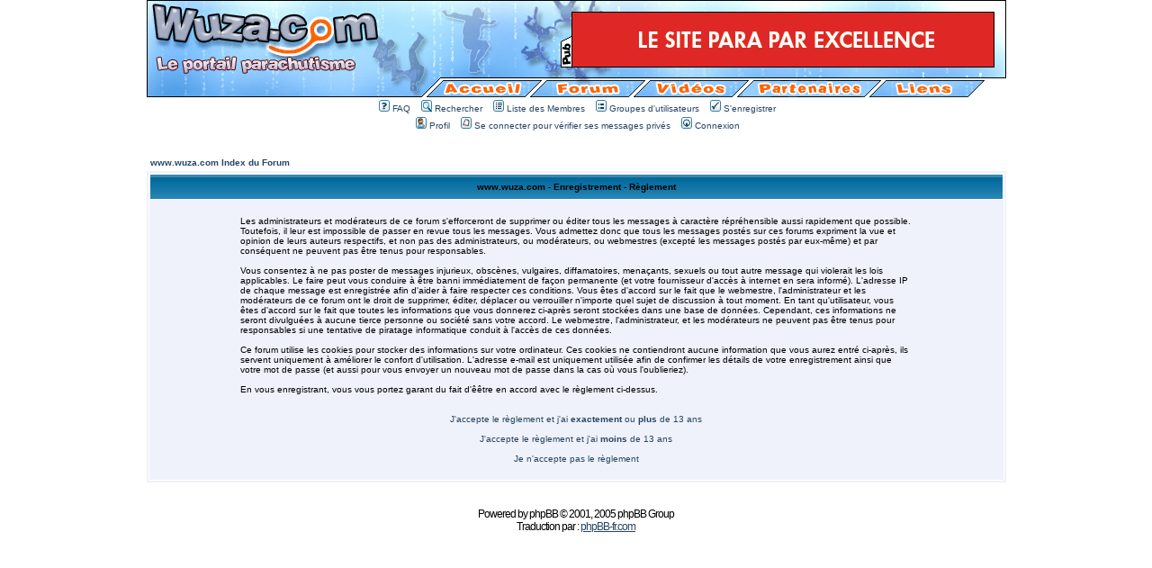

--- FILE ---
content_type: text/html
request_url: http://www.wuza.net/forum/profile.php?mode=register&sid=4cab626ac44754d207c6bac4c403ed5d
body_size: 5153
content:
<!DOCTYPE HTML PUBLIC "-//W3C//DTD HTML 4.01 Transitional//EN">
<html dir="LTR">
<head>
<meta http-equiv="Content-Type" content="text/html; charset=ISO-8859-1">
<meta http-equiv="Content-Style-Type" content="text/css">

<link rel="top" href="./index.php?sid=19c6ca5eb2ed3a7e8bd45862ad60acc8" title="www.wuza.com Index du Forum" />
<link rel="search" href="./search.php?sid=19c6ca5eb2ed3a7e8bd45862ad60acc8" title="Rechercher" />
<link rel="help" href="./faq.php?sid=19c6ca5eb2ed3a7e8bd45862ad60acc8" title="FAQ" />
<link rel="author" href="./memberlist.php?sid=19c6ca5eb2ed3a7e8bd45862ad60acc8" title="Liste des Membres" />

<title>www.wuza.com :: S'enregistrer</title>
<!-- link rel="stylesheet" href="templates/subSilver/liens.css" type="text/css" -->
<style type="text/css">
<!--
/*
  The original subSilver Theme for phpBB version 2+
  Created by subBlue design
  http://www.subBlue.com

  NOTE: These CSS definitions are stored within the main page body so that you can use the phpBB2
  theme administration centre. When you have finalised your style you could cut the final CSS code
  and place it in an external file, deleting this section to save bandwidth.
*/

/* General page style. The scroll bar colours only visible in IE5.5+ */
body {
	background-color: #FFFFFF;
	scrollbar-face-color: #EFF2FB;
	scrollbar-highlight-color: #FFFFFF;
	scrollbar-shadow-color: #EFF2FB;
	scrollbar-3dlight-color: #EFF2FB;
	scrollbar-arrow-color:  #264563;
	scrollbar-track-color: #EFF2FB;
	scrollbar-darkshadow-color: #EFF2FB;
}

/* General font families for common tags */
font,th,td,p { font-family: Verdana, Arial, Clean, Helvetica, sans-serif }
a:link,a:active,a:visited { color : #264563; }
a:hover		{ text-decoration: underline; color : #89A6C2; }
hr	{ height: 0px; border: solid #EFF2FB 0px; border-top-width: 1px;}

/* This is the border line & background colour round the entire page */
.bodyline	{ background-color: #FFFFFF; border: 1px #EFF2FB solid; }

/* This is the outline round the main forum tables */
.forumline	{ background-color: #FFFFFF; border: 2px #EFF2FB solid; }

/* Main table cell colours and backgrounds */
td.row1	{ background-color: #EFF2FB; }
td.row2	{ background-color: #EFF2FB; }
td.row3	{ background-color: #EFF2FB; }

/*
  This is for the table cell above the Topics, Post & Last posts on the index.php page
  By default this is the fading out gradiated silver background.
  However, you could replace this with a bitmap specific for each forum
*/
td.rowpic {
		background-color: #FFFFFF;
		background-image: url(templates/subSilver/images/cellpic2.gif);
		background-repeat: repeat-y;
}

/* Header cells - the blue and silver gradient backgrounds */
th	{
	color: #000000; font-size: 10px; font-weight : bold;
	background-color: #264563; height: 25px;
	background-image: url(templates/subSilver/images/cellpic3.gif);
}

td.cat,td.catHead,td.catSides,td.catLeft,td.catRight,td.catBottom {
			background-image: url(templates/subSilver/images/cellpic1.gif);
			background-color:#EFF2FB; border: #EFF2FB; border-style: solid; height: 28px;
}

/*
  Setting additional nice inner borders for the main table cells.
  The names indicate which sides the border will be on.
  Don't worry if you don't understand this, just ignore it :-)
*/
td.cat,td.catHead,td.catBottom {
	height: 29px;
	border-width: 0px 0px 0px 0px;
}
th.thHead,th.thSides,th.thTop,th.thLeft,th.thRight,th.thBottom,th.thCornerL,th.thCornerR {
	font-weight: bold; border: #FFFFFF; border-style: solid; height: 28px;
}
td.row3Right,td.spaceRow {
	background-color: #EFF2FB; border: #EFF2FB; border-style: solid;
}

th.thHead,td.catHead { font-size: 10px; border-width: 1px 1px 0px 1px; }
th.thSides,td.catSides,td.spaceRow	 { border-width: 0px 1px 0px 1px; }
th.thRight,td.catRight,td.row3Right	 { border-width: 0px 1px 0px 0px; }
th.thLeft,td.catLeft	  { border-width: 0px 0px 0px 1px; }
th.thBottom,td.catBottom  { border-width: 0px 1px 1px 1px; }
th.thTop	 { border-width: 1px 0px 0px 0px; }
th.thCornerL { border-width: 1px 0px 0px 1px; }
th.thCornerR { border-width: 1px 1px 0px 0px; }

/* The largest text used in the index page title and toptic title etc. */
.maintitle	{
	font-weight: bold; font-size: 22px; font-family: "Verdana, Arial, Clean, Helvetica, sans-serif",Verdana, Arial, Clean, Helvetica, sans-serif;
	text-decoration: none; line-height : 120%; color : #000000;
}

/* General text */
.gen { font-size : 10px; }
.genmed { font-size : 10px; }
.gensmall { font-size : 12px; }
.gen,.genmed,.gensmall { color : #000000; }
a.gen,a.genmed,a.gensmall { color: #264563; text-decoration: none; }
a.gen:hover,a.genmed:hover,a.gensmall:hover	{ color: #89A6C2; text-decoration: underline; }

/* The register, login, search etc links at the top of the page */
.mainmenu		{ font-size : 10px; color : #000000 }
a.mainmenu		{ text-decoration: none; color : #264563;  }
a.mainmenu:hover{ text-decoration: underline; color : #89A6C2; }

/* Forum category titles */
.cattitle		{ font-weight: bold; font-size: 10px ; letter-spacing: 1px; color : #264563}
a.cattitle		{ text-decoration: none; color : #264563; }
a.cattitle:hover{ text-decoration: underline; }

/* Forum title: Text and link to the forums used in: index.php */
.forumlink		{ font-weight: bold; font-size: 10px; color : #264563; }
a.forumlink 	{ text-decoration: none; color : #264563; }
a.forumlink:hover{ text-decoration: underline; color : #89A6C2; }

/* Used for the navigation text, (Page 1,2,3 etc) and the navigation bar when in a forum */
.nav			{ font-weight: bold; font-size: 10px; color : #000000;}
a.nav			{ text-decoration: none; color : #264563; }
a.nav:hover		{ text-decoration: underline; }

/* titles for the topics: could specify viewed link colour too */
.topictitle,h1,h2	{ font-weight: bold; font-size: 10px; color : #000000; }
a.topictitle:link   { text-decoration: none; color : #264563; }
a.topictitle:visited { text-decoration: none; color : #; }
a.topictitle:hover	{ text-decoration: underline; color : #89A6C2; }

/* Name of poster in viewmsg.php and viewtopic.php and other places */
.name			{ font-size : 10px; color : #000000;}

/* Location, number of posts, post date etc */
.postdetails		{ font-size : 12px; color : #000000; }

/* The content of the posts (body of text) */
.postbody { font-size : 10px; line-height: 18px}
a.postlink:link	{ text-decoration: none; color : #264563 }
a.postlink:visited { text-decoration: none; color : #; }
a.postlink:hover { text-decoration: underline; color : #89A6C2}

/* Quote & Code blocks */
.code {
	font-family: Verdana, Arial, Clean, Helvetica, sans-serif; font-size: 10px; color: #000000;
	background-color: #FAFAFA; border: #EFF2FB; border-style: solid;
	border-left-width: 1px; border-top-width: 1px; border-right-width: 1px; border-bottom-width: 1px
}

.quote {
	font-family: Verdana, Arial, Clean, Helvetica, sans-serif; font-size: 10px; color: #000000; line-height: 125%;
	background-color: #FAFAFA; border: #EFF2FB; border-style: solid;
	border-left-width: 1px; border-top-width: 1px; border-right-width: 1px; border-bottom-width: 1px
}

/* Copyright and bottom info */
.copyright		{ font-size: 12px; font-family: Verdana, Arial, Clean, Helvetica, sans-serif; color: #000000; letter-spacing: -1px;}
a.copyright		{ color: #000000; text-decoration: none;}
a.copyright:hover { color: #000000; text-decoration: underline;}

/* Form elements */
input,textarea, select {
	color : #000000;
	font: normal 10px Verdana, Arial, Clean, Helvetica, sans-serif;
	border-color : #000000;
}

/* The text input fields background colour */
input.post, textarea.post, select {
	background-color : #FFFFFF;
}

input { text-indent : 2px; }

/* The buttons used for bbCode styling in message post */
input.button {
	background-color : #EFF2FB;
	color : #000000;
	font-size: 10px; font-family: Verdana, Arial, Clean, Helvetica, sans-serif;
}

/* The main submit button option */
input.mainoption {
	background-color : #FAFAFA;
	font-weight : bold;
}

/* None-bold submit button */
input.liteoption {
	background-color : #FAFAFA;
	font-weight : normal;
}

/* This is the line in the posting page which shows the rollover
  help line. This is actually a text box, but if set to be the same
  colour as the background no one will know ;)
*/
.helpline { background-color: #EFF2FB; border-style: none; }

/* Import the fancy styles for IE only (NS4.x doesn't use the @import function) */
@import url("templates/subSilver/formIE.css");
-->
</style>
</head>
<body bgcolor="#F1F1F1" text="#000000" link="#264563" vlink="#" leftmargin="0" topmargin="0" marginwidth="0" marginheight="0" />

<a name="top"></a>

<table width="955" height="100%" align="center" cellpadding="0" cellspacing="0" border="0" bgcolor="#ffffff">
	<tr>
		<td valign="top"><table width="100%" cellspacing="0" cellpadding="0" border="0">
			<tr>
				<td height="108">
							<table width="955" border="0" cellpadding="0" cellspacing="0">
								<tr>
									<td colspan="9">
										<img src="../images/banniere_1.jpg" width="955" height="14" /></td>
								</tr>
								<tr>
									<td colspan="3">
										<img src="../images/banniere_2.jpg" width="473" height="60" /></td>
									<td colspan="5">
									<a title="Basik Air Concept" href="/pages/bannieres.php?id=2" target="_blank"><img src="/images/bannieres/Banner_Basik.gif" width="468" height="60" border="0"></a></td>
									<td>
										<img src="../images/banniere_4.jpg" width="14" height="60" /></td>
								</tr>
								<tr>
									<td colspan="9">
										<img src="../images/banniere_5.jpg" width="955" height="15" /></td>
								</tr>
								<tr>
									<td background="../images/banniere_texte.jpg" width="310">
										&nbsp;
									</td>
									<td>
										<a href="../index.php">
											<img src="../images/banniere_accueil.gif" width="123" height="19" border="0" /></a></td>
									<td colspan="2">
										<a href="index.php">
											<img src="../images/banniere_forum.gif" width="112" height="19" border="0" /></a></td>
									<td>
										<a href="../index.php?p=videos">
											<img src="../images/banniere_videos.gif" width="117" height="19" border="0" /></a></td>
									<td>
										<a href="../index.php?p=partenaires">
											<img src="../images/banniere_partenaires.gif" width="154" height="19" border="0" /></a></td>
									<td>
										<a href="../index.php?p=liens">
											<img src="../images/banniere_liens.gif" width="116" height="19" border="0" /></a></td>
									<td colspan="2">
										<img src="../images/banniere_5.gif" width="23" height="19" /></td>
								</tr>
								<tr>
									<td>
										<img src="../images/spacer.gif" width="310" height="1" /></td>
									<td>
										<img src="../images/spacer.gif" width="123" height="1" /></td>
									<td>
										<img src="../images/spacer.gif" width="40" height="1" /></td>
									<td>
										<img src="../images/spacer.gif" width="72" height="1" /></td>
									<td>
										<img src="../images/spacer.gif" width="117" height="1" /></td>
									<td>
										<img src="../images/spacer.gif" width="122" height="1" /></td>
									<td>
										<img src="../images/spacer.gif" width="116" height="1" /></td>
									<td>
										<img src="../images/spacer.gif" width="9" height="1" /></td>
									<td>
										<img src="../images/spacer.gif" width="14" height="1" /></td>
								</tr>
							</table>
				</td>
			</tr>
			<tr>
				<td align="center" width="100%" valign="middle">

				<table cellspacing="0" cellpadding="2" border="0">
					<tr>
						<td align="center" valign="top" nowrap="nowrap"><span class="mainmenu">&nbsp;<a href="faq.php?sid=19c6ca5eb2ed3a7e8bd45862ad60acc8" class="mainmenu"><img src="templates/subSilver/images/icon_mini_faq.gif" width="12" height="13" border="0" alt="FAQ" hspace="3" />FAQ</a>&nbsp; &nbsp;<a href="search.php?sid=19c6ca5eb2ed3a7e8bd45862ad60acc8" class="mainmenu"><img src="templates/subSilver/images/icon_mini_search.gif" width="12" height="13" border="0" alt="Rechercher" hspace="3" />Rechercher</a>&nbsp; &nbsp;<a href="memberlist.php?sid=19c6ca5eb2ed3a7e8bd45862ad60acc8" class="mainmenu"><img src="templates/subSilver/images/icon_mini_members.gif" width="12" height="13" border="0" alt="Liste des Membres" hspace="3" />Liste des Membres</a>&nbsp; &nbsp;<a href="groupcp.php?sid=19c6ca5eb2ed3a7e8bd45862ad60acc8" class="mainmenu"><img src="templates/subSilver/images/icon_mini_groups.gif" width="12" height="13" border="0" alt="Groupes d'utilisateurs" hspace="3" />Groupes d'utilisateurs</a>&nbsp;
						&nbsp;<a href="profile.php?mode=register&amp;sid=19c6ca5eb2ed3a7e8bd45862ad60acc8" class="mainmenu"><img src="templates/subSilver/images/icon_mini_register.gif" width="12" height="13" border="0" alt="S'enregistrer" hspace="3" />S'enregistrer</a>&nbsp;
						</span></td>
					</tr>
					<tr>
						<td height="25" align="center" valign="top" nowrap="nowrap"><span class="mainmenu">&nbsp;<a href="profile.php?mode=editprofile&amp;sid=19c6ca5eb2ed3a7e8bd45862ad60acc8" class="mainmenu"><img src="templates/subSilver/images/icon_mini_profile.gif" width="12" height="13" border="0" alt="Profil" hspace="3" />Profil</a>&nbsp; &nbsp;<a href="privmsg.php?folder=inbox&amp;sid=19c6ca5eb2ed3a7e8bd45862ad60acc8" class="mainmenu"><img src="templates/subSilver/images/icon_mini_message.gif" width="12" height="13" border="0" alt="Se connecter pour vérifier ses messages privés" hspace="3" />Se connecter pour vérifier ses messages privés</a>&nbsp; &nbsp;<a href="login.php?sid=19c6ca5eb2ed3a7e8bd45862ad60acc8" class="mainmenu"><img src="templates/subSilver/images/icon_mini_login.gif" width="12" height="13" border="0" alt="Connexion" hspace="3" />Connexion</a>&nbsp;</span></td>
					</tr>
				</table></td>
			</tr>
		</table>

		<br />


<table width="100%" cellspacing="2" cellpadding="2" border="0" align="center">
	<tr>
		<td align="left"><span class="nav"><a class="nav" href="index.php?sid=19c6ca5eb2ed3a7e8bd45862ad60acc8">www.wuza.com Index du Forum</a></span></td>
	</tr>
</table>

<table class="forumline" width="100%" cellspacing="1" cellpadding="3" border="0">
	<tr>
		<th class="thHead" height="25" valign="middle">www.wuza.com - Enregistrement - Règlement</th>
	</tr>
	<tr>
		<td class="row1" align="center"><table width="80%" cellspacing="2" cellpadding="2" border="0" align="center">
			<tr>
				<td><span class="genmed"><br />Les administrateurs et modérateurs de ce forum s'efforceront de supprimer ou éditer tous les messages à caractère répréhensible aussi rapidement que possible. Toutefois, il leur est impossible de passer en revue tous les messages. Vous admettez donc que tous les messages postés sur ces forums expriment la vue et opinion de leurs auteurs respectifs, et non pas des administrateurs, ou modérateurs, ou webmestres (excepté les messages postés par eux-même) et par conséquent ne peuvent pas être tenus pour responsables.<br /><br />Vous consentez à ne pas poster de messages injurieux, obscènes, vulgaires, diffamatoires, menaçants, sexuels ou tout autre message qui violerait les lois applicables. Le faire peut vous conduire à être banni immédiatement de façon permanente (et votre fournisseur d'accès à internet en sera informé). L'adresse IP de chaque message est enregistrée afin d'aider à faire respecter ces conditions. Vous êtes d'accord sur le fait que le webmestre, l'administrateur et les modérateurs de ce forum ont le droit de supprimer, éditer, déplacer ou verrouiller n'importe quel sujet de discussion à tout moment. En tant qu'utilisateur, vous êtes d'accord sur le fait que toutes les informations que vous donnerez ci-après seront stockées dans une base de données. Cependant, ces informations ne seront divulguées à aucune tierce personne ou société sans votre accord. Le webmestre, l'administrateur, et les modérateurs ne peuvent pas être tenus pour responsables si une tentative de piratage informatique conduit à l'accès de ces données.<br /><br />Ce forum utilise les cookies pour stocker des informations sur votre ordinateur. Ces cookies ne contiendront aucune information que vous aurez entré ci-après, ils servent uniquement à améliorer le confort d'utilisation. L'adresse e-mail est uniquement utilisée afin de confirmer les détails de votre enregistrement ainsi que votre mot de passe (et aussi pour vous envoyer un nouveau mot de passe dans la cas où vous l'oublieriez).<br /><br />En vous enregistrant, vous vous portez garant du fait d'êêtre en accord avec le règlement ci-dessus.<br /><br /><br /><div align="center"><a href="profile.php?mode=register&amp;agreed=true&amp;sid=19c6ca5eb2ed3a7e8bd45862ad60acc8" class="genmed">J'accepte le règlement et j'ai <b>exactement</b> ou <b>plus</b> de 13 ans</a><br /><br /><a href="profile.php?mode=register&amp;agreed=true&amp;coppa=true&amp;sid=19c6ca5eb2ed3a7e8bd45862ad60acc8" class="genmed">J'accepte le règlement et j'ai <b>moins</b> de 13 ans</a><br /><br /><a href="index.php?sid=19c6ca5eb2ed3a7e8bd45862ad60acc8" class="genmed">Je n'accepte pas le règlement</a></div><br /></span></td>
			</tr>
		</table></td>
	</tr>
</table>


<div align="center"><span class="copyright"><br /><br />
<!--
	We request you retain the full copyright notice below including the link to www.phpbb.com.
	This not only gives respect to the large amount of time given freely by the developers
	but also helps build interest, traffic and use of phpBB 2.0. If you cannot (for good
	reason) retain the full copyright we request you at least leave in place the
	Powered by phpBB line, with phpBB linked to www.phpbb.com. If you refuse
	to include even this then support on our forums may be affected.

	The phpBB Group : 2002
// -->
Powered by <a href="http://www.phpbb.com/" target="_phpbb" class="copyright">phpBB</a> &copy; 2001, 2005 phpBB Group<br />Traduction par : <a href="http://www.phpbb-fr.com/" target="_blank">phpBB-fr.com</a></span></div>
		</td>
	</tr>
</table>

</body>
</html>

